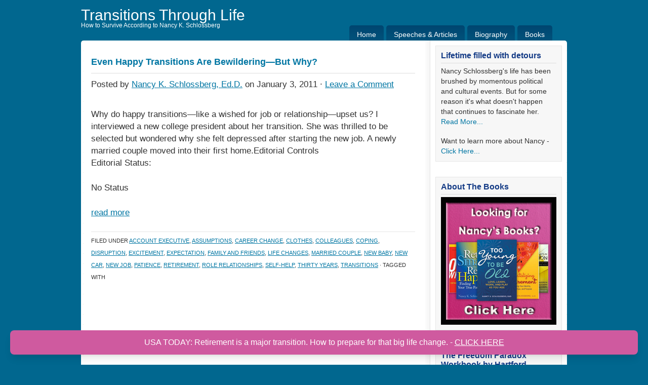

--- FILE ---
content_type: text/html; charset=UTF-8
request_url: https://www.transitionsthroughlife.com/category/married-couple/
body_size: 45220
content:
<!DOCTYPE html PUBLIC "-//W3C//DTD XHTML 1.0 Transitional//EN" "http://www.w3.org/TR/xhtml1/DTD/xhtml1-transitional.dtd">

<html xmlns="http://www.w3.org/1999/xhtml" dir="ltr" lang="en-US" xml:lang="en-US" prefix="og: https://ogp.me/ns#">

<head profile="http://gmpg.org/xfn/11">



<meta http-equiv="Content-Type" content="text/html; charset=UTF-8" />

<meta name="language" content="en" />




<meta name="description" content="Transitions Through Life - How to Survive According to Nancy K. Schlossberg" />
<link rel="Shortcut Icon" href="https://www.transitionsthroughlife.com/wp-content/themes/shades-of-blue/images/favicon.ico" type="image/x-icon" />



<link rel="stylesheet" href="https://www.transitionsthroughlife.com/wp-content/themes/shades-of-blue/style.css" type="text/css" media="screen" />

<link rel="alternate" type="application/rss+xml" title="Transitions Through Life RSS Feed" href="https://www.transitionsthroughlife.com/feed/" />

<link rel="alternate" type="application/atom+xml" title="Transitions Through Life Atom Feed" href="https://www.transitionsthroughlife.com/feed/atom/" />

<link rel="pingback" href="https://www.transitionsthroughlife.com/xmlrpc.php" />




	<style>img:is([sizes="auto" i], [sizes^="auto," i]) { contain-intrinsic-size: 3000px 1500px }</style>
	
		<!-- All in One SEO 4.8.6.1 - aioseo.com -->
		<title>married couple - Transitions Through Life</title>
	<meta name="robots" content="max-image-preview:large" />
	<link rel="canonical" href="https://www.transitionsthroughlife.com/category/married-couple/" />
	<meta name="generator" content="All in One SEO (AIOSEO) 4.8.6.1" />
		<script type="application/ld+json" class="aioseo-schema">
			{"@context":"https:\/\/schema.org","@graph":[{"@type":"BreadcrumbList","@id":"https:\/\/www.transitionsthroughlife.com\/category\/married-couple\/#breadcrumblist","itemListElement":[{"@type":"ListItem","@id":"https:\/\/www.transitionsthroughlife.com#listItem","position":1,"name":"Home","item":"https:\/\/www.transitionsthroughlife.com","nextItem":{"@type":"ListItem","@id":"https:\/\/www.transitionsthroughlife.com\/category\/married-couple\/#listItem","name":"married couple"}},{"@type":"ListItem","@id":"https:\/\/www.transitionsthroughlife.com\/category\/married-couple\/#listItem","position":2,"name":"married couple","previousItem":{"@type":"ListItem","@id":"https:\/\/www.transitionsthroughlife.com#listItem","name":"Home"}}]},{"@type":"CollectionPage","@id":"https:\/\/www.transitionsthroughlife.com\/category\/married-couple\/#collectionpage","url":"https:\/\/www.transitionsthroughlife.com\/category\/married-couple\/","name":"married couple - Transitions Through Life","inLanguage":"en-US","isPartOf":{"@id":"https:\/\/www.transitionsthroughlife.com\/#website"},"breadcrumb":{"@id":"https:\/\/www.transitionsthroughlife.com\/category\/married-couple\/#breadcrumblist"}},{"@type":"Organization","@id":"https:\/\/www.transitionsthroughlife.com\/#organization","name":"Transitions Through Life","description":"How to Survive According to Nancy K. Schlossberg","url":"https:\/\/www.transitionsthroughlife.com\/","sameAs":["https:\/\/www.facebook.com\/nkschlossberg","https:\/\/twitter.com\/nancyauthor?lang=en","https:\/\/www.youtube.com\/user\/NancyKSchlossberg","https:\/\/www.linkedin.com\/in\/nancykschlossberg\/"]},{"@type":"WebSite","@id":"https:\/\/www.transitionsthroughlife.com\/#website","url":"https:\/\/www.transitionsthroughlife.com\/","name":"Transitions Through Life","description":"How to Survive According to Nancy K. Schlossberg","inLanguage":"en-US","publisher":{"@id":"https:\/\/www.transitionsthroughlife.com\/#organization"}}]}
		</script>
		<!-- All in One SEO -->

<link rel="alternate" type="application/rss+xml" title="Transitions Through Life &raquo; married couple Category Feed" href="https://www.transitionsthroughlife.com/category/married-couple/feed/" />
<script type="text/javascript">
/* <![CDATA[ */
window._wpemojiSettings = {"baseUrl":"https:\/\/s.w.org\/images\/core\/emoji\/16.0.1\/72x72\/","ext":".png","svgUrl":"https:\/\/s.w.org\/images\/core\/emoji\/16.0.1\/svg\/","svgExt":".svg","source":{"concatemoji":"https:\/\/www.transitionsthroughlife.com\/wp-includes\/js\/wp-emoji-release.min.js?ver=6.8.3"}};
/*! This file is auto-generated */
!function(s,n){var o,i,e;function c(e){try{var t={supportTests:e,timestamp:(new Date).valueOf()};sessionStorage.setItem(o,JSON.stringify(t))}catch(e){}}function p(e,t,n){e.clearRect(0,0,e.canvas.width,e.canvas.height),e.fillText(t,0,0);var t=new Uint32Array(e.getImageData(0,0,e.canvas.width,e.canvas.height).data),a=(e.clearRect(0,0,e.canvas.width,e.canvas.height),e.fillText(n,0,0),new Uint32Array(e.getImageData(0,0,e.canvas.width,e.canvas.height).data));return t.every(function(e,t){return e===a[t]})}function u(e,t){e.clearRect(0,0,e.canvas.width,e.canvas.height),e.fillText(t,0,0);for(var n=e.getImageData(16,16,1,1),a=0;a<n.data.length;a++)if(0!==n.data[a])return!1;return!0}function f(e,t,n,a){switch(t){case"flag":return n(e,"\ud83c\udff3\ufe0f\u200d\u26a7\ufe0f","\ud83c\udff3\ufe0f\u200b\u26a7\ufe0f")?!1:!n(e,"\ud83c\udde8\ud83c\uddf6","\ud83c\udde8\u200b\ud83c\uddf6")&&!n(e,"\ud83c\udff4\udb40\udc67\udb40\udc62\udb40\udc65\udb40\udc6e\udb40\udc67\udb40\udc7f","\ud83c\udff4\u200b\udb40\udc67\u200b\udb40\udc62\u200b\udb40\udc65\u200b\udb40\udc6e\u200b\udb40\udc67\u200b\udb40\udc7f");case"emoji":return!a(e,"\ud83e\udedf")}return!1}function g(e,t,n,a){var r="undefined"!=typeof WorkerGlobalScope&&self instanceof WorkerGlobalScope?new OffscreenCanvas(300,150):s.createElement("canvas"),o=r.getContext("2d",{willReadFrequently:!0}),i=(o.textBaseline="top",o.font="600 32px Arial",{});return e.forEach(function(e){i[e]=t(o,e,n,a)}),i}function t(e){var t=s.createElement("script");t.src=e,t.defer=!0,s.head.appendChild(t)}"undefined"!=typeof Promise&&(o="wpEmojiSettingsSupports",i=["flag","emoji"],n.supports={everything:!0,everythingExceptFlag:!0},e=new Promise(function(e){s.addEventListener("DOMContentLoaded",e,{once:!0})}),new Promise(function(t){var n=function(){try{var e=JSON.parse(sessionStorage.getItem(o));if("object"==typeof e&&"number"==typeof e.timestamp&&(new Date).valueOf()<e.timestamp+604800&&"object"==typeof e.supportTests)return e.supportTests}catch(e){}return null}();if(!n){if("undefined"!=typeof Worker&&"undefined"!=typeof OffscreenCanvas&&"undefined"!=typeof URL&&URL.createObjectURL&&"undefined"!=typeof Blob)try{var e="postMessage("+g.toString()+"("+[JSON.stringify(i),f.toString(),p.toString(),u.toString()].join(",")+"));",a=new Blob([e],{type:"text/javascript"}),r=new Worker(URL.createObjectURL(a),{name:"wpTestEmojiSupports"});return void(r.onmessage=function(e){c(n=e.data),r.terminate(),t(n)})}catch(e){}c(n=g(i,f,p,u))}t(n)}).then(function(e){for(var t in e)n.supports[t]=e[t],n.supports.everything=n.supports.everything&&n.supports[t],"flag"!==t&&(n.supports.everythingExceptFlag=n.supports.everythingExceptFlag&&n.supports[t]);n.supports.everythingExceptFlag=n.supports.everythingExceptFlag&&!n.supports.flag,n.DOMReady=!1,n.readyCallback=function(){n.DOMReady=!0}}).then(function(){return e}).then(function(){var e;n.supports.everything||(n.readyCallback(),(e=n.source||{}).concatemoji?t(e.concatemoji):e.wpemoji&&e.twemoji&&(t(e.twemoji),t(e.wpemoji)))}))}((window,document),window._wpemojiSettings);
/* ]]> */
</script>
<style id='wp-emoji-styles-inline-css' type='text/css'>

	img.wp-smiley, img.emoji {
		display: inline !important;
		border: none !important;
		box-shadow: none !important;
		height: 1em !important;
		width: 1em !important;
		margin: 0 0.07em !important;
		vertical-align: -0.1em !important;
		background: none !important;
		padding: 0 !important;
	}
</style>
<link rel='stylesheet' id='wp-block-library-css' href='https://www.transitionsthroughlife.com/wp-includes/css/dist/block-library/style.min.css?ver=6.8.3' type='text/css' media='all' />
<style id='classic-theme-styles-inline-css' type='text/css'>
/*! This file is auto-generated */
.wp-block-button__link{color:#fff;background-color:#32373c;border-radius:9999px;box-shadow:none;text-decoration:none;padding:calc(.667em + 2px) calc(1.333em + 2px);font-size:1.125em}.wp-block-file__button{background:#32373c;color:#fff;text-decoration:none}
</style>
<style id='global-styles-inline-css' type='text/css'>
:root{--wp--preset--aspect-ratio--square: 1;--wp--preset--aspect-ratio--4-3: 4/3;--wp--preset--aspect-ratio--3-4: 3/4;--wp--preset--aspect-ratio--3-2: 3/2;--wp--preset--aspect-ratio--2-3: 2/3;--wp--preset--aspect-ratio--16-9: 16/9;--wp--preset--aspect-ratio--9-16: 9/16;--wp--preset--color--black: #000000;--wp--preset--color--cyan-bluish-gray: #abb8c3;--wp--preset--color--white: #ffffff;--wp--preset--color--pale-pink: #f78da7;--wp--preset--color--vivid-red: #cf2e2e;--wp--preset--color--luminous-vivid-orange: #ff6900;--wp--preset--color--luminous-vivid-amber: #fcb900;--wp--preset--color--light-green-cyan: #7bdcb5;--wp--preset--color--vivid-green-cyan: #00d084;--wp--preset--color--pale-cyan-blue: #8ed1fc;--wp--preset--color--vivid-cyan-blue: #0693e3;--wp--preset--color--vivid-purple: #9b51e0;--wp--preset--gradient--vivid-cyan-blue-to-vivid-purple: linear-gradient(135deg,rgba(6,147,227,1) 0%,rgb(155,81,224) 100%);--wp--preset--gradient--light-green-cyan-to-vivid-green-cyan: linear-gradient(135deg,rgb(122,220,180) 0%,rgb(0,208,130) 100%);--wp--preset--gradient--luminous-vivid-amber-to-luminous-vivid-orange: linear-gradient(135deg,rgba(252,185,0,1) 0%,rgba(255,105,0,1) 100%);--wp--preset--gradient--luminous-vivid-orange-to-vivid-red: linear-gradient(135deg,rgba(255,105,0,1) 0%,rgb(207,46,46) 100%);--wp--preset--gradient--very-light-gray-to-cyan-bluish-gray: linear-gradient(135deg,rgb(238,238,238) 0%,rgb(169,184,195) 100%);--wp--preset--gradient--cool-to-warm-spectrum: linear-gradient(135deg,rgb(74,234,220) 0%,rgb(151,120,209) 20%,rgb(207,42,186) 40%,rgb(238,44,130) 60%,rgb(251,105,98) 80%,rgb(254,248,76) 100%);--wp--preset--gradient--blush-light-purple: linear-gradient(135deg,rgb(255,206,236) 0%,rgb(152,150,240) 100%);--wp--preset--gradient--blush-bordeaux: linear-gradient(135deg,rgb(254,205,165) 0%,rgb(254,45,45) 50%,rgb(107,0,62) 100%);--wp--preset--gradient--luminous-dusk: linear-gradient(135deg,rgb(255,203,112) 0%,rgb(199,81,192) 50%,rgb(65,88,208) 100%);--wp--preset--gradient--pale-ocean: linear-gradient(135deg,rgb(255,245,203) 0%,rgb(182,227,212) 50%,rgb(51,167,181) 100%);--wp--preset--gradient--electric-grass: linear-gradient(135deg,rgb(202,248,128) 0%,rgb(113,206,126) 100%);--wp--preset--gradient--midnight: linear-gradient(135deg,rgb(2,3,129) 0%,rgb(40,116,252) 100%);--wp--preset--font-size--small: 13px;--wp--preset--font-size--medium: 20px;--wp--preset--font-size--large: 36px;--wp--preset--font-size--x-large: 42px;--wp--preset--spacing--20: 0.44rem;--wp--preset--spacing--30: 0.67rem;--wp--preset--spacing--40: 1rem;--wp--preset--spacing--50: 1.5rem;--wp--preset--spacing--60: 2.25rem;--wp--preset--spacing--70: 3.38rem;--wp--preset--spacing--80: 5.06rem;--wp--preset--shadow--natural: 6px 6px 9px rgba(0, 0, 0, 0.2);--wp--preset--shadow--deep: 12px 12px 50px rgba(0, 0, 0, 0.4);--wp--preset--shadow--sharp: 6px 6px 0px rgba(0, 0, 0, 0.2);--wp--preset--shadow--outlined: 6px 6px 0px -3px rgba(255, 255, 255, 1), 6px 6px rgba(0, 0, 0, 1);--wp--preset--shadow--crisp: 6px 6px 0px rgba(0, 0, 0, 1);}:where(.is-layout-flex){gap: 0.5em;}:where(.is-layout-grid){gap: 0.5em;}body .is-layout-flex{display: flex;}.is-layout-flex{flex-wrap: wrap;align-items: center;}.is-layout-flex > :is(*, div){margin: 0;}body .is-layout-grid{display: grid;}.is-layout-grid > :is(*, div){margin: 0;}:where(.wp-block-columns.is-layout-flex){gap: 2em;}:where(.wp-block-columns.is-layout-grid){gap: 2em;}:where(.wp-block-post-template.is-layout-flex){gap: 1.25em;}:where(.wp-block-post-template.is-layout-grid){gap: 1.25em;}.has-black-color{color: var(--wp--preset--color--black) !important;}.has-cyan-bluish-gray-color{color: var(--wp--preset--color--cyan-bluish-gray) !important;}.has-white-color{color: var(--wp--preset--color--white) !important;}.has-pale-pink-color{color: var(--wp--preset--color--pale-pink) !important;}.has-vivid-red-color{color: var(--wp--preset--color--vivid-red) !important;}.has-luminous-vivid-orange-color{color: var(--wp--preset--color--luminous-vivid-orange) !important;}.has-luminous-vivid-amber-color{color: var(--wp--preset--color--luminous-vivid-amber) !important;}.has-light-green-cyan-color{color: var(--wp--preset--color--light-green-cyan) !important;}.has-vivid-green-cyan-color{color: var(--wp--preset--color--vivid-green-cyan) !important;}.has-pale-cyan-blue-color{color: var(--wp--preset--color--pale-cyan-blue) !important;}.has-vivid-cyan-blue-color{color: var(--wp--preset--color--vivid-cyan-blue) !important;}.has-vivid-purple-color{color: var(--wp--preset--color--vivid-purple) !important;}.has-black-background-color{background-color: var(--wp--preset--color--black) !important;}.has-cyan-bluish-gray-background-color{background-color: var(--wp--preset--color--cyan-bluish-gray) !important;}.has-white-background-color{background-color: var(--wp--preset--color--white) !important;}.has-pale-pink-background-color{background-color: var(--wp--preset--color--pale-pink) !important;}.has-vivid-red-background-color{background-color: var(--wp--preset--color--vivid-red) !important;}.has-luminous-vivid-orange-background-color{background-color: var(--wp--preset--color--luminous-vivid-orange) !important;}.has-luminous-vivid-amber-background-color{background-color: var(--wp--preset--color--luminous-vivid-amber) !important;}.has-light-green-cyan-background-color{background-color: var(--wp--preset--color--light-green-cyan) !important;}.has-vivid-green-cyan-background-color{background-color: var(--wp--preset--color--vivid-green-cyan) !important;}.has-pale-cyan-blue-background-color{background-color: var(--wp--preset--color--pale-cyan-blue) !important;}.has-vivid-cyan-blue-background-color{background-color: var(--wp--preset--color--vivid-cyan-blue) !important;}.has-vivid-purple-background-color{background-color: var(--wp--preset--color--vivid-purple) !important;}.has-black-border-color{border-color: var(--wp--preset--color--black) !important;}.has-cyan-bluish-gray-border-color{border-color: var(--wp--preset--color--cyan-bluish-gray) !important;}.has-white-border-color{border-color: var(--wp--preset--color--white) !important;}.has-pale-pink-border-color{border-color: var(--wp--preset--color--pale-pink) !important;}.has-vivid-red-border-color{border-color: var(--wp--preset--color--vivid-red) !important;}.has-luminous-vivid-orange-border-color{border-color: var(--wp--preset--color--luminous-vivid-orange) !important;}.has-luminous-vivid-amber-border-color{border-color: var(--wp--preset--color--luminous-vivid-amber) !important;}.has-light-green-cyan-border-color{border-color: var(--wp--preset--color--light-green-cyan) !important;}.has-vivid-green-cyan-border-color{border-color: var(--wp--preset--color--vivid-green-cyan) !important;}.has-pale-cyan-blue-border-color{border-color: var(--wp--preset--color--pale-cyan-blue) !important;}.has-vivid-cyan-blue-border-color{border-color: var(--wp--preset--color--vivid-cyan-blue) !important;}.has-vivid-purple-border-color{border-color: var(--wp--preset--color--vivid-purple) !important;}.has-vivid-cyan-blue-to-vivid-purple-gradient-background{background: var(--wp--preset--gradient--vivid-cyan-blue-to-vivid-purple) !important;}.has-light-green-cyan-to-vivid-green-cyan-gradient-background{background: var(--wp--preset--gradient--light-green-cyan-to-vivid-green-cyan) !important;}.has-luminous-vivid-amber-to-luminous-vivid-orange-gradient-background{background: var(--wp--preset--gradient--luminous-vivid-amber-to-luminous-vivid-orange) !important;}.has-luminous-vivid-orange-to-vivid-red-gradient-background{background: var(--wp--preset--gradient--luminous-vivid-orange-to-vivid-red) !important;}.has-very-light-gray-to-cyan-bluish-gray-gradient-background{background: var(--wp--preset--gradient--very-light-gray-to-cyan-bluish-gray) !important;}.has-cool-to-warm-spectrum-gradient-background{background: var(--wp--preset--gradient--cool-to-warm-spectrum) !important;}.has-blush-light-purple-gradient-background{background: var(--wp--preset--gradient--blush-light-purple) !important;}.has-blush-bordeaux-gradient-background{background: var(--wp--preset--gradient--blush-bordeaux) !important;}.has-luminous-dusk-gradient-background{background: var(--wp--preset--gradient--luminous-dusk) !important;}.has-pale-ocean-gradient-background{background: var(--wp--preset--gradient--pale-ocean) !important;}.has-electric-grass-gradient-background{background: var(--wp--preset--gradient--electric-grass) !important;}.has-midnight-gradient-background{background: var(--wp--preset--gradient--midnight) !important;}.has-small-font-size{font-size: var(--wp--preset--font-size--small) !important;}.has-medium-font-size{font-size: var(--wp--preset--font-size--medium) !important;}.has-large-font-size{font-size: var(--wp--preset--font-size--large) !important;}.has-x-large-font-size{font-size: var(--wp--preset--font-size--x-large) !important;}
:where(.wp-block-post-template.is-layout-flex){gap: 1.25em;}:where(.wp-block-post-template.is-layout-grid){gap: 1.25em;}
:where(.wp-block-columns.is-layout-flex){gap: 2em;}:where(.wp-block-columns.is-layout-grid){gap: 2em;}
:root :where(.wp-block-pullquote){font-size: 1.5em;line-height: 1.6;}
</style>
<link rel='stylesheet' id='bulletinwp-frontend-styles-css' href='https://www.transitionsthroughlife.com/wp-content/plugins/bulletin-announcements/frontend/build/free.css?ver=3.13.2' type='text/css' media='all' />
<script type="text/javascript" src="https://www.transitionsthroughlife.com/wp-includes/js/jquery/jquery.min.js?ver=3.7.1" id="jquery-core-js"></script>
<script type="text/javascript" src="https://www.transitionsthroughlife.com/wp-includes/js/jquery/jquery-migrate.min.js?ver=3.4.1" id="jquery-migrate-js"></script>
<link rel="https://api.w.org/" href="https://www.transitionsthroughlife.com/wp-json/" /><link rel="alternate" title="JSON" type="application/json" href="https://www.transitionsthroughlife.com/wp-json/wp/v2/categories/242" /><link rel="EditURI" type="application/rsd+xml" title="RSD" href="https://www.transitionsthroughlife.com/xmlrpc.php?rsd" />
<meta name="generator" content="WordPress 6.8.3" />
<link rel="stylesheet" type="text/css" href="https://www.transitionsthroughlife.com/wp-content/plugins/wp-recaptcha/recaptcha.css" /><!-- Analytics by WP Statistics - https://wp-statistics.com -->
<meta name="generator" content="Powered by Slider Revolution 6.7.28 - responsive, Mobile-Friendly Slider Plugin for WordPress with comfortable drag and drop interface." />
<script>function setREVStartSize(e){
			//window.requestAnimationFrame(function() {
				window.RSIW = window.RSIW===undefined ? window.innerWidth : window.RSIW;
				window.RSIH = window.RSIH===undefined ? window.innerHeight : window.RSIH;
				try {
					var pw = document.getElementById(e.c).parentNode.offsetWidth,
						newh;
					pw = pw===0 || isNaN(pw) || (e.l=="fullwidth" || e.layout=="fullwidth") ? window.RSIW : pw;
					e.tabw = e.tabw===undefined ? 0 : parseInt(e.tabw);
					e.thumbw = e.thumbw===undefined ? 0 : parseInt(e.thumbw);
					e.tabh = e.tabh===undefined ? 0 : parseInt(e.tabh);
					e.thumbh = e.thumbh===undefined ? 0 : parseInt(e.thumbh);
					e.tabhide = e.tabhide===undefined ? 0 : parseInt(e.tabhide);
					e.thumbhide = e.thumbhide===undefined ? 0 : parseInt(e.thumbhide);
					e.mh = e.mh===undefined || e.mh=="" || e.mh==="auto" ? 0 : parseInt(e.mh,0);
					if(e.layout==="fullscreen" || e.l==="fullscreen")
						newh = Math.max(e.mh,window.RSIH);
					else{
						e.gw = Array.isArray(e.gw) ? e.gw : [e.gw];
						for (var i in e.rl) if (e.gw[i]===undefined || e.gw[i]===0) e.gw[i] = e.gw[i-1];
						e.gh = e.el===undefined || e.el==="" || (Array.isArray(e.el) && e.el.length==0)? e.gh : e.el;
						e.gh = Array.isArray(e.gh) ? e.gh : [e.gh];
						for (var i in e.rl) if (e.gh[i]===undefined || e.gh[i]===0) e.gh[i] = e.gh[i-1];
											
						var nl = new Array(e.rl.length),
							ix = 0,
							sl;
						e.tabw = e.tabhide>=pw ? 0 : e.tabw;
						e.thumbw = e.thumbhide>=pw ? 0 : e.thumbw;
						e.tabh = e.tabhide>=pw ? 0 : e.tabh;
						e.thumbh = e.thumbhide>=pw ? 0 : e.thumbh;
						for (var i in e.rl) nl[i] = e.rl[i]<window.RSIW ? 0 : e.rl[i];
						sl = nl[0];
						for (var i in nl) if (sl>nl[i] && nl[i]>0) { sl = nl[i]; ix=i;}
						var m = pw>(e.gw[ix]+e.tabw+e.thumbw) ? 1 : (pw-(e.tabw+e.thumbw)) / (e.gw[ix]);
						newh =  (e.gh[ix] * m) + (e.tabh + e.thumbh);
					}
					var el = document.getElementById(e.c);
					if (el!==null && el) el.style.height = newh+"px";
					el = document.getElementById(e.c+"_wrapper");
					if (el!==null && el) {
						el.style.height = newh+"px";
						el.style.display = "block";
					}
				} catch(e){
					console.log("Failure at Presize of Slider:" + e)
				}
			//});
		  };</script>
		<style type="text/css" id="wp-custom-css">
			/*
You can add your own CSS here.

Click the help icon above to learn more.
*/

#content {line-height:24px; font-size:17px}
#contentleft h3, #contentleft h1 {padding-bottom:10px; margin-top:10px}
#contentleft h1 {font-size:22px; font-family: "Arial Black", Gadget, sans-serif; color:#143b86;}
#contentleft h3 {font-size:17px}
.nocomments {display:none}
.postarea p {padding-bottom:25px}
#sidebar h4 {font-size:16px; padding-bottom:5px; color:#143b86; font-family: "Arial Black", Gadget, sans-serif;}
#sidebar .widget {margin-bottom:30px}		</style>
		


</head>



<body>



<div id="header">



    <div class="headerleft">

		
        	<h4><a href="https://www.transitionsthroughlife.com/">Transitions Through Life</a></h4>

            

       		<p>How to Survive According to Nancy K. Schlossberg</p>

    </div>

		

	<div class="headerright">

    

	<ul id="nav">

		   
<div class="menu-main-navigation-container"><ul id="menu-main-navigation" class="menu"><li id="menu-item-1731" class="menu-item menu-item-type-post_type menu-item-object-page menu-item-home menu-item-1731"><a href="https://www.transitionsthroughlife.com/">Home</a></li>
<li id="menu-item-1736" class="menu-item menu-item-type-post_type menu-item-object-page menu-item-has-children menu-item-1736"><a href="https://www.transitionsthroughlife.com/about/">Speeches &#038; Articles</a>
<ul class="sub-menu">
	<li id="menu-item-1730" class="menu-item menu-item-type-post_type menu-item-object-page menu-item-1730"><a href="https://www.transitionsthroughlife.com/about/videos/">Podcasts &#038; Speeches</a></li>
	<li id="menu-item-1738" class="menu-item menu-item-type-post_type menu-item-object-page menu-item-1738"><a href="https://www.transitionsthroughlife.com/about/articles-interviews/">Articles &#038; Interviews</a></li>
</ul>
</li>
<li id="menu-item-1735" class="menu-item menu-item-type-post_type menu-item-object-page menu-item-1735"><a href="https://www.transitionsthroughlife.com/bio/full-biography/">Biography</a></li>
<li id="menu-item-1733" class="menu-item menu-item-type-post_type menu-item-object-page menu-item-1733"><a href="https://www.transitionsthroughlife.com/books/">Books</a></li>
</ul></div>        <li class="page_item page-item-229"><a href="https://www.transitionsthroughlife.com/">Home</a></li>
<li class="page_item page-item-2 page_item_has_children"><a href="https://www.transitionsthroughlife.com/about/">Speeches &#038; Articles</a>
<ul class='children'>
	<li class="page_item page-item-1728"><a href="https://www.transitionsthroughlife.com/about/videos/">Podcasts &#038; Speeches</a></li>
	<li class="page_item page-item-55"><a href="https://www.transitionsthroughlife.com/about/speaking-engagements/">Speaking Engagements</a></li>
	<li class="page_item page-item-53"><a href="https://www.transitionsthroughlife.com/about/articles-interviews/">Articles &#038; Interviews</a></li>
</ul>
</li>
<li class="page_item page-item-7 page_item_has_children"><a href="https://www.transitionsthroughlife.com/bio/">Bio</a>
<ul class='children'>
	<li class="page_item page-item-71"><a href="https://www.transitionsthroughlife.com/bio/full-biography/">Biography</a></li>
</ul>
</li>
<li class="page_item page-item-49"><a href="https://www.transitionsthroughlife.com/books/">Books</a></li>
<li class="page_item page-item-66 current_page_parent"><a href="https://www.transitionsthroughlife.com/blog/">Blog</a></li>

	</ul>

    

	</div>



</div>



<div class="clear"></div>



<div id="wrap">
<div id="content">

	<div id="contentleft">
    
		<div class="postarea">
	
			            
			<div class="post-418 post type-post status-publish format-standard hentry category-account-executive category-assumptions category-career-change category-clothes category-colleagues category-coping category-disruption category-excitement category-expectation category-family-and-friends category-life-changes category-married-couple category-new-baby category-new-car category-new-job category-patience category-retirement-2 category-role-relationships category-self-help category-thirty-years category-transitions">
            
                <h1><a href="https://www.transitionsthroughlife.com/2011/01/03/even-happy-transitions-are-bewildering-but-why/" rel="bookmark">Even Happy Transitions Are Bewildering—But Why?</a></h1>
                
                <div class="postauthor">
                    <p>Posted by <a href="https://www.transitionsthroughlife.com/author/nancy-k-schlossberg-ed-d/" title="Posts by Nancy K. Schlossberg, Ed.D." rel="author">Nancy K. Schlossberg, Ed.D.</a> on January 3, 2011 &middot; <a href="https://www.transitionsthroughlife.com/2011/01/03/even-happy-transitions-are-bewildering-but-why/#comments">Leave a Comment</a>&nbsp;</p>
                </div>
                
                <p>Why do happy transitions—like a wished for job or relationship—upset us?  I interviewed a new college president about her transition.  She was thrilled to be selected but wondered why she felt depressed after starting the new job.  A newly married couple moved into their first home.Editorial Controls<br />
      Editorial Status:&nbsp;</p>
<p>                    No Status        </p>
<p><a onclick="javascript:pageTracker._trackPageview('/outgoing/www.psychologytoday.com/blog/transitions-through-life/201101/even-happy-transitions-are-bewildering-why');"  href="http://www.psychologytoday.com/blog/transitions-through-life/201101/even-happy-transitions-are-bewildering-why" >read more</a></p>
<div class="clear"></div>
                
                <div class="postmeta">
                    <p>Filed under <a href="https://www.transitionsthroughlife.com/category/account-executive/" rel="category tag">account executive</a>, <a href="https://www.transitionsthroughlife.com/category/assumptions/" rel="category tag">assumptions</a>, <a href="https://www.transitionsthroughlife.com/category/career-change/" rel="category tag">career change</a>, <a href="https://www.transitionsthroughlife.com/category/clothes/" rel="category tag">clothes</a>, <a href="https://www.transitionsthroughlife.com/category/colleagues/" rel="category tag">colleagues</a>, <a href="https://www.transitionsthroughlife.com/category/coping/" rel="category tag">coping</a>, <a href="https://www.transitionsthroughlife.com/category/disruption/" rel="category tag">disruption</a>, <a href="https://www.transitionsthroughlife.com/category/excitement/" rel="category tag">excitement</a>, <a href="https://www.transitionsthroughlife.com/category/expectation/" rel="category tag">expectation</a>, <a href="https://www.transitionsthroughlife.com/category/family-and-friends/" rel="category tag">family and friends</a>, <a href="https://www.transitionsthroughlife.com/category/life-changes/" rel="category tag">life changes</a>, <a href="https://www.transitionsthroughlife.com/category/married-couple/" rel="category tag">married couple</a>, <a href="https://www.transitionsthroughlife.com/category/new-baby/" rel="category tag">new baby</a>, <a href="https://www.transitionsthroughlife.com/category/new-car/" rel="category tag">new car</a>, <a href="https://www.transitionsthroughlife.com/category/new-job/" rel="category tag">new job</a>, <a href="https://www.transitionsthroughlife.com/category/patience/" rel="category tag">patience</a>, <a href="https://www.transitionsthroughlife.com/category/retirement-2/" rel="category tag">retirement</a>, <a href="https://www.transitionsthroughlife.com/category/role-relationships/" rel="category tag">role relationships</a>, <a href="https://www.transitionsthroughlife.com/category/self-help/" rel="category tag">Self-Help</a>, <a href="https://www.transitionsthroughlife.com/category/thirty-years/" rel="category tag">thirty years</a>, <a href="https://www.transitionsthroughlife.com/category/transitions/" rel="category tag">transitions</a> &middot; Tagged with </p>
                </div>
            		
            </div>
            
			            <p></p>
        
        </div>
	
	</div>
			
	<div id="sidebar">

	<ul id="sidebarwidgeted">
	<li id="text-7" class="widget widget_text"><h4>Lifetime filled with detours</h4>			<div class="textwidget"><span style="font-size:14px; line-height:20px">Nancy Schlossberg's life has been brushed by momentous political and cultural events. But for some reason it's what doesn't happen that continues to fascinate her.<br /><a href="https://www.transitionsthroughlife.com/wp-content/uploads/2014/07/www.heraldtribune.com_article_20140727_ARCHIVES_407271053_-1_www.heraldtribune2.pdf">Read More...</a></span>
<br /><br />
<span style="font-size:14px; line-height:20px">Want to learn more about Nancy - <a href="http://www.nancykschlossberg.com">Click Here...</a></span></div>
		</li>
<li id="text-8" class="widget widget_text"><h4>About The Books</h4>			<div class="textwidget"><a href="https://www.transitionsthroughlife.com/books/" target="_blank"><img src="https://www.transitionsthroughlife.com/wp-content/uploads/2017/03/button4.png" width="228" /></a>
<!--<p><strong>Endorsements for Retire Smart, Retire Happy:</strong>  Gail Sheehy, journalist and author – “Finally, a book to help people turn the inevitable traqnsition of retirement into another opportunity for growth and adventure.”  Helen Thomas, Columnist, Hearst Newspapers, former White House Correspondent for United Press International.</p>  <p style="padding-top:10px"><strong>Endorsements for Revitalizing Retirement:</strong>  Marc Freedman, Author, Encore: Finding Work that Matters in the Second Half of Life – “Nancy Schlossberg is one of America’s most thoughtful chroniclers of the changing nature of retirement and an invaluable guide to making the most of the period stretching beyond the middle years.</p>  <a title="" href="https://www.transitionsthroughlife.com/books/" target="_blank">Read More...</a>--></div>
		</li>
<li id="text-11" class="widget widget_text"><h4>The Freedom Paradox Workbook by Hartford</h4>			<div class="textwidget"><a href="https://www.transitionsthroughlife.com/wp-content/uploads/2024/08/Freedom-Paradox-Revitalizing-Retirement-Workbook.pdf"><img src="https://www.transitionsthroughlife.com/wp-content/uploads/2024/08/Freedom-Paradox-Revitalizing-Retirement-Workbook-sm.jpg" alt="" width="230" /></a><br /><br />
<a href="https://www.transitionsthroughlife.com/wp-content/uploads/2024/08/Freedom-Paradox-Revitalizing-Retirement-Workbook.pdf">Click Here...</a></div>
		</li>
<li id="text-12" class="widget widget_text"><h4>Recent Articles</h4>			<div class="textwidget"><a href="https://www.transitionsthroughlife.com/about/articles-interviews"><img src="https://www.transitionsthroughlife.com/wp-content/uploads/2021/12/aarp-article-image.jpg" alt="" width="230" /></a><br /><br />
<a href="https://www.transitionsthroughlife.com/about/articles-interviews/">Read More...</a></div>
		</li>
<li id="text-9" class="widget widget_text"><h4>Follow or Contact Me</h4>			<div class="textwidget"><p style="text-align:center"><a href="https://www.facebook.com/nkschlossberg" target="_blank"><img src="https://www.transitionsthroughlife.com/wp-content/uploads/2017/03/facebook_circle_color-256.png" alt="" width="48" height="48" style="margin-right: 5px; margin-top:15px" /></a><a href="https://www.linkedin.com/in/nancykschlossberg" target="_blank"><img src="https://www.transitionsthroughlife.com/wp-content/uploads/2017/03/linkedin_circle_color-512.png" alt="" width="48" height="48" style="margin-right:5px"/></a><a href="https://www.youtube.com/user/NancyKSchlossberg" target="_blank"><img src="https://www.transitionsthroughlife.com/wp-content/uploads/2017/03/YouTube-copy.png" alt="" width="48" height="48" style="margin-right:8px;"/></a><a href="https://twitter.com/nancyauthor?lang=en" target="_blank"><img src="https://www.transitionsthroughlife.com/wp-content/uploads/2017/09/tw-icon.png" alt="" width="48" height="48" style="" /></a><br /><br />
E-mail<br />
<a href="mailto:Nancyks4@gmail.com">Nancyks4@gmail.com</a></p></div>
		</li>
	</ul>
			
</div>
</div>

<div class="clear"></div>



</div>



<div id="footer">



    <div class="footer1">

        <ul id="footerwidgeted-1">

            <li id="linkcat-2" class="widget widget_links"><h4>Suggested Links</h4>
	<ul class='xoxo blogroll'>
<li><a href="http://www.apa.org/">American Psychological Association</a></li>
<li><a href="http://associationdatabase.com/aws/NCDA/pt/sp/Home_Page" title="National Career Development Association">National Career Development Association</a></li>
<li><a href="http://www.transitionguide.com" target="_blank">Transition Guide</a></li>
<li><a href="http://www.newsdesk.umd.edu/" title="University of Maryland">University of Maryland</a></li>

	</ul>
</li>

 

        </ul>	

    </div>	

    

    <div class="footer2">

        <ul id="footerwidgeted-2">

            <li id="pages-4" class="widget widget_pages"><h4>Menu</h4>
			<ul>
				<li class="page_item page-item-229"><a href="https://www.transitionsthroughlife.com/">Home</a></li>
<li class="page_item page-item-7 page_item_has_children"><a href="https://www.transitionsthroughlife.com/bio/">Bio</a>
<ul class='children'>
	<li class="page_item page-item-71"><a href="https://www.transitionsthroughlife.com/bio/full-biography/">Biography</a></li>
</ul>
</li>
<li class="page_item page-item-2 page_item_has_children"><a href="https://www.transitionsthroughlife.com/about/">Speeches &#038; Articles</a>
<ul class='children'>
	<li class="page_item page-item-1728"><a href="https://www.transitionsthroughlife.com/about/videos/">Podcasts &#038; Speeches</a></li>
	<li class="page_item page-item-55"><a href="https://www.transitionsthroughlife.com/about/speaking-engagements/">Speaking Engagements</a></li>
	<li class="page_item page-item-53"><a href="https://www.transitionsthroughlife.com/about/articles-interviews/">Articles &#038; Interviews</a></li>
</ul>
</li>
<li class="page_item page-item-49"><a href="https://www.transitionsthroughlife.com/books/">Books</a></li>
<li class="page_item page-item-66 current_page_parent"><a href="https://www.transitionsthroughlife.com/blog/">Blog</a></li>
			</ul>

			</li>
 

        </ul>	

    </div>	

    

    <div class="footer3">

        <ul id="footerwidgeted-3">

            <li id="archives-2" class="widget widget_archive"><h4>Archives</h4>		<label class="screen-reader-text" for="archives-dropdown-2">Archives</label>
		<select id="archives-dropdown-2" name="archive-dropdown">
			
			<option value="">Select Month</option>
				<option value='https://www.transitionsthroughlife.com/2023/09/'> September 2023 </option>
	<option value='https://www.transitionsthroughlife.com/2023/07/'> July 2023 </option>
	<option value='https://www.transitionsthroughlife.com/2023/04/'> April 2023 </option>
	<option value='https://www.transitionsthroughlife.com/2018/05/'> May 2018 </option>
	<option value='https://www.transitionsthroughlife.com/2018/04/'> April 2018 </option>
	<option value='https://www.transitionsthroughlife.com/2018/03/'> March 2018 </option>
	<option value='https://www.transitionsthroughlife.com/2015/12/'> December 2015 </option>
	<option value='https://www.transitionsthroughlife.com/2012/06/'> June 2012 </option>
	<option value='https://www.transitionsthroughlife.com/2012/05/'> May 2012 </option>
	<option value='https://www.transitionsthroughlife.com/2012/02/'> February 2012 </option>
	<option value='https://www.transitionsthroughlife.com/2011/11/'> November 2011 </option>
	<option value='https://www.transitionsthroughlife.com/2011/10/'> October 2011 </option>
	<option value='https://www.transitionsthroughlife.com/2011/09/'> September 2011 </option>
	<option value='https://www.transitionsthroughlife.com/2011/08/'> August 2011 </option>
	<option value='https://www.transitionsthroughlife.com/2011/07/'> July 2011 </option>
	<option value='https://www.transitionsthroughlife.com/2011/06/'> June 2011 </option>
	<option value='https://www.transitionsthroughlife.com/2011/05/'> May 2011 </option>
	<option value='https://www.transitionsthroughlife.com/2011/04/'> April 2011 </option>
	<option value='https://www.transitionsthroughlife.com/2011/03/'> March 2011 </option>
	<option value='https://www.transitionsthroughlife.com/2011/02/'> February 2011 </option>
	<option value='https://www.transitionsthroughlife.com/2011/01/'> January 2011 </option>
	<option value='https://www.transitionsthroughlife.com/2010/12/'> December 2010 </option>
	<option value='https://www.transitionsthroughlife.com/2010/11/'> November 2010 </option>
	<option value='https://www.transitionsthroughlife.com/2010/10/'> October 2010 </option>
	<option value='https://www.transitionsthroughlife.com/2010/06/'> June 2010 </option>
	<option value='https://www.transitionsthroughlife.com/2010/05/'> May 2010 </option>
	<option value='https://www.transitionsthroughlife.com/2010/04/'> April 2010 </option>
	<option value='https://www.transitionsthroughlife.com/2010/03/'> March 2010 </option>
	<option value='https://www.transitionsthroughlife.com/2010/01/'> January 2010 </option>
	<option value='https://www.transitionsthroughlife.com/2009/12/'> December 2009 </option>
	<option value='https://www.transitionsthroughlife.com/2009/11/'> November 2009 </option>
	<option value='https://www.transitionsthroughlife.com/2009/10/'> October 2009 </option>
	<option value='https://www.transitionsthroughlife.com/2009/09/'> September 2009 </option>

		</select>

			<script type="text/javascript">
/* <![CDATA[ */

(function() {
	var dropdown = document.getElementById( "archives-dropdown-2" );
	function onSelectChange() {
		if ( dropdown.options[ dropdown.selectedIndex ].value !== '' ) {
			document.location.href = this.options[ this.selectedIndex ].value;
		}
	}
	dropdown.onchange = onSelectChange;
})();

/* ]]> */
</script>
</li>
 

        </ul>	

    </div>	

    

    <div class="footer4">

        <ul id="footerwidgeted-4">

            <li id="text-2" class="widget widget_text"><h4>Workateering: A New Wrinkle for Civic Engagement of Seniors</h4>			<div class="textwidget">Learn more this unique transition from paid work to volunteering under the <a href="https://www.transitionsthroughlife.com/blog/" target="_blank">BLOG</a> section.</div>
		</li>
 

        </ul>	

    </div>

    

<div class="clear"></div>

    

</div>

                

<div id="copyright">



    <div class="copyright">

		<p>&copy; 2026 <a href="https://www.transitionsthroughlife.com/">Transitions Through Life</a> &middot; <a href="http://www.studiopress.com/themes/shades">Shades of Blue</a> theme by <a href="http://www.studiopress.com" >StudioPress</a> &middot; Developed by <a href="https://site-spring.com/">Sitespring</a>
 &middot; <a href="https://www.transitionsthroughlife.com/wp-login.php">Log in</a></p>

    </div>

    

</div>

                                    


		<script>
			window.RS_MODULES = window.RS_MODULES || {};
			window.RS_MODULES.modules = window.RS_MODULES.modules || {};
			window.RS_MODULES.waiting = window.RS_MODULES.waiting || [];
			window.RS_MODULES.defered = true;
			window.RS_MODULES.moduleWaiting = window.RS_MODULES.moduleWaiting || {};
			window.RS_MODULES.type = 'compiled';
		</script>
		<script type="speculationrules">
{"prefetch":[{"source":"document","where":{"and":[{"href_matches":"\/*"},{"not":{"href_matches":["\/wp-*.php","\/wp-admin\/*","\/wp-content\/uploads\/*","\/wp-content\/*","\/wp-content\/plugins\/*","\/wp-content\/themes\/shades-of-blue\/*","\/*\\?(.+)"]}},{"not":{"selector_matches":"a[rel~=\"nofollow\"]"}},{"not":{"selector_matches":".no-prefetch, .no-prefetch a"}}]},"eagerness":"conservative"}]}
</script>

<!-- tracker added by Ultimate Google Analytics plugin v1.6.0: http://www.oratransplant.nl/uga -->
<script type="text/javascript">
var gaJsHost = (("https:" == document.location.protocol) ? "https://ssl." : "http://www.");
document.write(unescape("%3Cscript src='" + gaJsHost + "google-analytics.com/ga.js' type='text/javascript'%3E%3C/script%3E"));
</script>
<script type="text/javascript">
var pageTracker = _gat._getTracker("UA-11022729-1");
pageTracker._initData();
pageTracker._trackPageview();
</script>
                <script type="text/javascript">
                var sub = document.getElementById('submit');
                document.getElementById('recaptcha-submit-btn-area').appendChild (sub);
                document.getElementById('submit').tabIndex = 6;
                if ( typeof _recaptcha_wordpress_savedcomment != 'undefined') {
                        document.getElementById('comment').value = _recaptcha_wordpress_savedcomment;
                }
                document.getElementById('recaptcha_table').style.direction = 'ltr';
                </script><!-- this cool-looking banner is made using bulletin. https://www.rocksolidplugins.com/plugins/bulletin/ -->        
                  
    <div id="bulletinwp-bulletin-item-1" class="bulletinwp-bulletins bulletinwp-placement-float-bottom  " data-header-banner-style="" data-header-banner-scroll="" data-site-has-fixed-header="false" data-fixed-header-selector=""> <div class="bulletinwp-bulletin-item " style="background-color:#cf5a9f;color:#fff;padding:12px;max-width:none" data-id="1"> <div class="bulletinwp-main-container" style="max-width: none"> <div class="bulletinwp-top-container" style="margin-bottom: 0"> <div class="bulletinwp-center-container"> <div class="bulletinwp-bulletin-content-wrapper" style="text-align: center"> <div class="bulletinwp-bulletin-content bulletinwp-bulletin-content-main">       USA TODAY: Retirement is a major transition. How to prepare for that big life change. - <a target="blank" href="https://www.usatoday.com/story/money/2025/09/20/retirement-resources-tips/86203178007/">CLICK HERE</a><br /> </div> <div class="bulletinwp-bulletin-mobile-content bulletinwp-bulletin-mobile-content-main">       USA TODAY: Retirement is a major transition. How to prepare for that big life change. - <a target="blank" href="https://www.usatoday.com/story/money/2025/09/20/retirement-resources-tips/86203178007/">CLICK HERE</a><br /> </div> </div> </div> </div> </div> </div> <style>       #bulletinwp-bulletin-item-1{font-size:16px!important}#bulletinwp-bulletin-item-1 p{font-size:16px!important}@media (max-width:767px){#bulletinwp-bulletin-item-1{font-size:16px!important}#bulletinwp-bulletin-item-1 p{font-size:16px!important}}      </style> </div>                   <link rel='stylesheet' id='rs-plugin-settings-css' href='//www.transitionsthroughlife.com/wp-content/plugins/revslider/sr6/assets/css/rs6.css?ver=6.7.28' type='text/css' media='all' />
<style id='rs-plugin-settings-inline-css' type='text/css'>
#rs-demo-id {}
</style>
<script type="text/javascript" src="//www.transitionsthroughlife.com/wp-content/plugins/revslider/sr6/assets/js/rbtools.min.js?ver=6.7.28" defer async id="tp-tools-js"></script>
<script type="text/javascript" src="//www.transitionsthroughlife.com/wp-content/plugins/revslider/sr6/assets/js/rs6.min.js?ver=6.7.28" defer async id="revmin-js"></script>
<script type="text/javascript" src="https://www.transitionsthroughlife.com/wp-includes/js/underscore.min.js?ver=1.13.7" id="underscore-js"></script>
<script type="text/javascript" id="bulletinwp-frontend-scripts-js-extra">
/* <![CDATA[ */
var BULLETINWP = {"pluginSlug":"bulletinwp"};
/* ]]> */
</script>
<script type="text/javascript" src="https://www.transitionsthroughlife.com/wp-content/plugins/bulletin-announcements/frontend/build/free.js?ver=3.13.2" id="bulletinwp-frontend-scripts-js"></script>



    

	<script src="https://www.transitionsthroughlife.com/wp-content/themes/shades-of-blue/js/dropdown.js" type="text/javascript"></script>


<script type="text/javascript">

  var _gaq = _gaq || [];
  _gaq.push(['_setAccount', 'UA-45667163-1']);
  _gaq.push(['_trackPageview']);

  (function() {
    var ga = document.createElement('script'); ga.type = 'text/javascript'; ga.async = true;
    ga.src = ('https:' == document.location.protocol ? 'https://ssl' : 'http://www') + '.google-analytics.com/ga.js';
    var s = document.getElementsByTagName('script')[0]; s.parentNode.insertBefore(ga, s);
  })();

</script>

</body>

</html>

--- FILE ---
content_type: text/css
request_url: https://www.transitionsthroughlife.com/wp-content/themes/shades-of-blue/style.css
body_size: 20444
content:
/* 
	Theme Name: Shades of Blue
	Theme URL: http://www.studiopress.com/themes/shades
	Description: Shades of Blue is a 2-column theme created for WordPress. The sidebar and the footer are fully widgeted, and the navigation is coded for drop-down menus. Shades of Blue has been developed to accomodate threaded comments and sticky posts. This elegant and clean theme was developed by <a href="http://www.studiopress.com">StudioPress</a>.
	Author: StudioPress
	Author URI: http://www.studiopress.com
	Version: 1.1
	Tags: two-columns, right-sidebar, fixed-width, blue, white, threaded-comments, sticky-post
	
	The CSS, XHTML and design is released under GPL:
	http://www.opensource.org/licenses/gpl-license.php
	
	Changelog:
		v1.0 - 3/25/09 - Released theme
		v1.1 - 8/1/09 - Optimized theme for SEO, localized theme for translation into any language
*/

body {
	background: #01678F;
	color: #333333;
	font-size: 14px;
line-height:20px;
	font-family: Arial, Tahoma, Verdana;
	margin: 0px auto 20px;
	padding: 0px;
	}
	
#wrap {
	background: #FFFFFF url(images/wrap.png);
	width: 960px;
	margin: 0px auto 0px;
	padding: 0px;
	-moz-border-radius-topleft: 5px;
	-moz-border-radius-topright: 5px;
	-khtml-border-radius: 5px;
	-webkit-border-top-left-radius: 5px;
	-webkit-border-top-right-radius: 5px;
	-webkit-border-bottom-left-radius: 0px;
	-webkit-border-bottom-right-radius: 0px;
	}
	
/************************************************
*	Hyperlinks									*
************************************************/
	
a img {
	border: none;
	}
	
a:focus, a:hover, a:active {
	outline: none 
	}
	
/************************************************
*	Header  									*
************************************************/

#header {
	width: 960px;
	height: 80px;
	margin: 0px auto 0px;
	padding: 0px;
	overflow: hidden;
	}

#header h1, #header h4 {
	color: #333333;
	font-size: 30px;
	font-family: Arial, Times New Roman, Trebuchet MS;
	font-weight: normal;
	margin: 20px 0px 0px 0px;
	padding: 0px;
	text-decoration: none;
	}
	
#header h1 a, #header h1 a:visited, #header h4 a, #header h4 a:visited {
	color: #FFFFFF;
	margin: 0px;
	padding: 0px;
	text-decoration: none;
	}
	
#header h1 a:hover, #header h4 a:hover {
	color: #FFFFFF;
	text-decoration: none;
	}

.headerleft {
	width: 450px;
	float: left;
	margin: 0px;
	padding: 0px;
	overflow: hidden;
	}

.headerleft p {
	color: #FFFFFF;
	font-size: 12px;
	margin: 0px;
	padding: 0px;
	}
	
.headerright {
	width: 500px;
	float: right;
	margin: 0px;
	padding: 50px 0px 0px 0px;
	}

/************************************************
*	Navigation      							*
************************************************/

#nav {
	float: right;
	margin: 0px;
	padding: 0px 5px 0px 0px;
	}
	
#nav ul {
	list-style: none;
	margin: 0px;
	padding: 0px;
	}
	
#nav li {
	float: left;
	list-style: none;
	margin: 0px;
	padding: 0px;
	}
	
#nav li a {
	background: #FFFFFF url(images/navbar.png);
	color: #FFFFFF;
	display: block;
	font-family: Verdana, Arial, Tahoma;
	font-size: 14px;
line-height:20px;
	font-weight: normal;
    margin: 0px 5px 0px 0px;
	padding: 8px 15px 8px 15px;
	text-decoration: none;
	-moz-border-radius-topleft: 5px;
	-moz-border-radius-topright: 5px;
	-khtml-border-radius: 5px;
	-webkit-border-top-left-radius: 5px;
	-webkit-border-top-right-radius: 5px;
	-webkit-border-bottom-left-radius: 0px;
	-webkit-border-bottom-right-radius: 0px;
	}

#nav li a:hover {
	background: #FFFFFF url(images/navhover.png);
	color: #003663;
	-moz-border-radius-topleft: 5px;
	-moz-border-radius-topright: 5px;
	-khtml-border-radius: 5px;
	-webkit-border-top-left-radius: 5px;
	-webkit-border-top-right-radius: 5px;
	-webkit-border-bottom-left-radius: 0px;
	-webkit-border-bottom-right-radius: 0px;
	}
	
#nav li li a, #nav li li a:link {
	background: #FFFFFF;
	width: 120px;
	color: #003663;
	float: none;
		font-size: 14px;
line-height:20px;
	margin: -8px 0px 0px -1px;
	padding: 9px 10px 9px 10px;
	border-bottom: 1px solid #00527B;
	border-left: 1px solid #00527B;
	border-right: 1px solid #00527B;
	-moz-border-radius-topleft: 0px;
	-moz-border-radius-topright: 0px;
	-khtml-border-radius: 0px;
	-webkit-border-top-left-radius: 0px;
	-webkit-border-top-right-radius: 0px;
	-webkit-border-bottom-left-radius: 0px;
	-webkit-border-bottom-right-radius: 0px;
	}
	
#nav li li a:hover, #nav li li a:active {
	background: #00527B;
	color: #FFFFFF;
	padding: 9px 10px 9px 10px;
	-moz-border-radius-topleft: 0px;
	-moz-border-radius-topright: 0px;
	-khtml-border-radius: 0px;
	-webkit-border-top-left-radius: 0px;
	-webkit-border-top-right-radius: 0px;
	-webkit-border-bottom-left-radius: 0px;
	-webkit-border-bottom-right-radius: 0px;
	}

#nav li ul {
	z-index: 9999;
	position: absolute;
	left: -999em;
	height: auto;
	width: 150px;
	margin: 0px;
	padding: 0px;
	}

#nav li li { 
	}

#nav li ul a { 
	width: 120px;
	}

#nav li ul a:hover, #nav li ul a:active { 
	}

#nav li ul ul {
	margin: -24px 0 0 141px;
	}

#nav li:hover ul ul, #nav li:hover ul ul ul, #nav li.sfhover ul ul, #nav li.sfhover ul ul ul {
	left: -999em;
	}

#nav li:hover ul, #nav li li:hover ul, #nav li li li:hover ul, #nav li.sfhover ul, #nav li li.sfhover ul, #nav li li li.sfhover ul {
	left: auto;
	}

#nav li:hover, #nav li.sfhover { 
	position: static;
	}
	
#nav .current_page_item a {
	background: #FFFFFF url(images/navhover.png);
	color: #003663;
	-moz-border-radius-topleft: 5px;
	-moz-border-radius-topright: 5px;
	-khtml-border-radius: 5px;
	-webkit-border-top-left-radius: 5px;
	-webkit-border-top-right-radius: 5px;
	-webkit-border-bottom-left-radius: 0px;
	-webkit-border-bottom-right-radius: 0px;
	}

/************************************************
*	Content 					     		    * 
************************************************/

#content {
	width: 940px;
	margin: 0px auto 0px;
	padding: 0px;
	line-height: 18px;
	}
	
#contentleft {
	float: left;
	width: 640px;
	margin: 0px;
	padding: 20px 0px 20px 10px;
	}

#contentleft h1 {
	color: #0076A3;
	font-size: 18px;
	font-family: Arial, Tahoma, Verdana;
	font-weight: bold;
	margin: 0px 0px 10px 0px;
	padding: 0px 0px 5px 0px;
	border-bottom: 1px solid #DDDDDD;
	}
	
#contentleft h1 a {
	color: #0076A3;
	font-size: 18px;
	font-family: Arial, Tahoma, Verdana;
	font-weight: bold;
	margin: 0px;
	padding: 0px;
	text-decoration: none;
	}

#contentleft h1 a:hover {
	color: #003663;
	font-size: 18px;
	font-family: Arial, Tahoma, Verdana;
	font-weight: bold;
	margin: 0px;
	padding: 0px;
	text-decoration: none;
	}
	
#contentleft h2 {
	color: #0076A3;
	font-size: 16px;
	font-family: Arial, Tahoma, Verdana;
	font-weight: bold;
	margin: 0px 0px 10px 0px;
	padding: 0px 0px 5px 0px;
	border-bottom: 1px solid #DDDDDD;
	}
	
#contentleft h3 {
	color: #0076A3;
	font-size: 14px;
	font-family: Arial, Tahoma, Verdana;
	font-weight: bold;
	margin: 0px 0px 10px 0px;
	padding: 0px 0px 5px 0px;
	border-bottom: 1px solid #DDDDDD;
	}
	
#contentleft h4 {
	color: #0076A3;
	font-size: 12px;
	font-family: Arial, Tahoma, Verdana;
	font-weight: bold;
	margin: 0px 0px 10px 0px;
	padding: 0px 0px 5px 0px;
	border-bottom: 1px solid #DDDDDD;
	}
	
#contentleft h5 {
	color: #0076A3;
	font-size: 10px;
	font-family: Arial, Tahoma, Verdana;
	font-weight: bold;
	margin: 0px 0px 10px 0px;
	padding: 0px 0px 5px 0px;
	border-bottom: 1px solid #DDDDDD;
	}
	
#contentleft h6 {
	color: #0076A3;
	font-size: 8px;
	font-family: Arial, Tahoma, Verdana;
	font-weight: bold;
	margin: 0px 0px 10px 0px;
	padding: 0px 0px 5px 0px;
	border-bottom: 1px solid #DDDDDD;
	}	
	
#contentleft img.wp-smiley {
	float: none;
	border: none;
	padding: 0px;
	margin: 0px;
	}

#contentleft img.wp-wink {
	float: none;
	border: none;
	padding: 0px;
	margin: 0px;
	}
	
.sticky {
	background: #F7F7F7;
	margin: 0px;
	padding: 10px;
	border: 1px solid #E6E6E6;
	}
	
.post {
	margin: 0px 0px 40px 0px;
	}
	
.postarea {
	margin: 0px;
	padding: 0px;
	}

.postarea p {
	padding: 0px 0px 10px 0px;
	margin: 0px;
	}
	
.postarea a, .postarea a:visited, .postcomments a, .postcomments a:visited {
	color: #0076A3;
	text-decoration: underline;
	}
	
.postarea a:hover, .postcomments a:hover {
	color: #0076A3;
	text-decoration: none;
	}
	
.postarea ol {
	margin: 0px 0px 0px 20px;
	padding: 0px 0px 10px 0px;
	}
	
.postarea ol li {
	margin: 0px 0px 0px 0px;
	padding: 0px 0px 5px 0px;
	}
	
.postarea ul {
	list-style-type: none;
	margin: 0px 0px 0px 5px;
	padding: 0px 0px 10px 0px;
	}
	
.postarea ul ul {
	list-style-type: none;
	margin: 0px;
	padding: 0px 0px 0px 0px;
	}
	
.postarea ul li {
	background: url(images/arrow-content.gif) no-repeat top left;
	margin: 0px 0px 5px 0px;
	padding: 0px 0px 0px 15px;
	}
	
.postarea ul ul li {
	background: url(images/arrow-content.gif) no-repeat top left;
	margin: 0px 0px 5px 0px;
	padding: 0px 0px 0px 15px;
	}

blockquote {
	background: #F7F7F7;
	margin: 0px 25px 15px 25px;
	padding: 0px 25px 0px 10px;
	border: 1px solid #E6E6E6;
	}
	
#content blockquote p {
	margin: 0px;
	padding: 10px 0px 10px 0px;
	}
	
.postauthor {
	margin: 0px 0px 10px 0px;
	padding: 0px;
	}
	
.postmeta {
	font-size: 11px;
	text-transform: uppercase;
	margin: 0px;
	padding: 5px 0px 0px 0px;
	border-top: 1px solid #E6E6E6;
	}
	
.postmeta p {
	margin: 0px;
	padding: 0px;
	}
	
.authorbox {
	background: #F7F7F7;
	margin: 20px 0px 0px 0px;
	padding: 10px;
	border: 1px solid #E6E6E6;
	}
	
.authorbox p {
	margin: 0px;
	padding: 0px;
	}
	
.authorbox img {
	background: #FFFFFF;
	float: left;
	margin: 0px 10px 0px 0px;
	padding: 3px;
	border: 1px solid #CCCCCC;
	}
	
code {
	background: #F7F7F7;
	margin: 0px 25px 15px 25px;
	padding: 10px;
	display: block;
	font-family: Verdana, Tahoma, Verdana;
	border: 1px solid #E6E6E6;
	}
	
.archive {
	float: left;
	width: 320px;
	margin: 0px;
	padding: 0px 25px 20px 0px;
	}
	
.clear {
	clear: both;
	}

/************************************************
*	Images  					     		    * 
************************************************/

img.centered  {
	display: block;
	margin-left: auto;
	margin-right: auto;
	margin-bottom: 10px;
	padding: 0px;
	}
	
img.alignnone {
	padding: 0px;
	margin: 0px 0px 10px 0px;
	display: inline;
	}

img.alignright {
	padding: 0px;
	margin: 0px 0px 10px 10px;
	display: inline;
	}

img.alignleft {
	padding: 0px;
	margin: 0px 10px 10px 0px;
	display: inline;
	}
	
.aligncenter {
	display: block;
	margin-left: auto;
	margin-right: auto;
	margin-bottom: 10px;
	}

.alignright {
	float: right;
	margin: 0px 0px 10px 10px;
	}

.alignleft {
	float: left;
	margin: 0px 10px 10px 0px;
	}
	
.wp-caption {
	border: 1px solid #E6E6E6;
	text-align: center;
	background-color: #F7F7F7;
	padding: 4px 0px 5px 0px;
	-moz-border-radius: 3px;
	-khtml-border-radius: 3px;
	-webkit-border-radius: 3px;
	border-radius: 3px;
	}

.wp-caption img {
	margin: 0px 0px 5px 0px;
	padding: 0px;
	border: 0px;
	}

.wp-caption p.wp-caption-text {
	margin: 0px;
	padding: 0px 0px 0px 0px;
	font-size: 11px;
	font-weight: normal;
	line-height: 12px;
	}
	
/************************************************
*	Sidebar 	        			     	    * 
************************************************/
	
#sidebar {
	float: right;
	width: 250px;
	margin: 0px;
	padding: 10px 0px 0px 0px;
	line-height: 18px;
	}
	
#sidebar a, #sidebar a:visited  {
	color: #0076A3;
	text-decoration: none;
	}
	
#sidebar a:hover {
	color: #0076A3;
	text-decoration: underline;
	}
	
#sidebar h4 {
	color: #0076A3;
	font-size: 14px;
	font-family: Arial, Tahoma, Verdana;
	font-weight: bold;
	margin: 0px 0px 5px 0px;
	padding: 0px;
	border-bottom: 1px solid #DDDDDD;
	}

#sidebar p {
	margin: 0px;
	padding: 0px;
	}
	
#sidebar .widget  {
	background: #F7F7F7;
	margin: 0px 0px 10px 0px;
	padding: 10px;
	border: 1px solid #E6E6E6;
	}
	
#sidebar ul {
	list-style-type: none;
	margin: 0px;
	padding: 0px;
	}
	
#sidebar ul li {
	list-style-type: none;
	margin: 0px 0px 5px 0px;
	padding: 0px;
	}
	
#sidebar ul ul li a, #sidebar ul ul li a:visited {
	color: #333333;
	text-decoration: none;
	}
	
#sidebar ul ul li a:hover {
	color: #0076A3;
	text-decoration: underline;
	}

#sidebar ul ul {
	list-style-type: none;
	margin: 0px 0px 0px 5px;
	padding: 0px;
	}
	
#sidebar ul ul ul {
	list-style-type: none;
	margin: 0px 0px 0px 0px;
	padding: 0px;
	}
	
#sidebar ul li li {
	background: url(images/arrow.gif) no-repeat top left;
	padding: 0px 0px 0px 15px;
	margin: 0px 0px 0px 0px;
	}
	
#sidebar ul li ul li {
	background: url(images/arrow.gif) no-repeat top left;
	padding: 0px 0px 0px 15px;
	margin: 0px 0px 0px 0px;
	}

#sidebar .textwidget {
	margin: 0px;
	padding: 0px;
	}

#cat {
	background: #FFFFFF;
	font-family: Arial, Tahoma, Verdana;
	font-size: 12px;
	width: 230px;
	color: #333333;
	margin: 5px 0px 0px 0px;
	padding: 1px;
	display: inline;
	border: 1px solid #DDDDDD;
	}

.widget_tag_cloud {
	margin: 0px;
	padding: 0px 0px 0px 10px;
	}
	
/************************************************
*	Footer  									*
************************************************/

#footer {
	background: #003663;
	width: 960px;
	color: #CCCCCC;
	margin: 0px auto 0px;
	padding: 0px 0px 10px 0px;
	}
	
#footer p {
	color: #CCCCCC;
    font-weight: normal;
	margin: 0px;	
	padding: 0px 0px 5px 0px;
	}

#footer a {
	color: #CCCCCC;
	text-decoration: none;
	}

#footer a:hover {
	color: #65ADC3;
	text-decoration: underline;
	}

#footer ul {
	list-style-type: none;
	margin: 0px;
	padding: 0px;
	}
	
#footer ul li {
	background: none;
	list-style-type: none;
	margin: 0px;
	padding: 0px;
	}
	
#footer ul ul {
	list-style-type: none;
	margin: 0px;
	padding: 0px;
	}
	
#footer ul li ul li {
	background: url(images/footerlist.gif) no-repeat top left;
	margin: 0px 0px 5px 0px;
	padding: 0px 0px 0px 10px;
	}
	
#footer h4 {
	color: #65ADC3;
	font-family: Verdana, Tahoma, Verdana;
	font-size: 11px;
	font-weight: normal;
	text-transform: uppercase;
	letter-spacing: 2px;
	margin: 0px 0px 10px 0px;
	padding: 0px 0px 0px 0px;
	}

#footer .widget {
	margin: 0px;
	padding: 0px;
	}
	
#footer .textwidget {
	margin: 0px;
	padding: 0px 0px 5px 0px;
	}
	
.footer1 {
	width: 215px;
	float: left;
	margin: 0px;
	padding: 15px 20px 0px 20px;
	}
	
.footer2 {
	width: 215px;
	float: left;
	margin: 0px;
	padding: 15px 20px 0px 0px;
	}
	
.footer3 {
	width: 215px;
	float: left;
	margin: 0px;
	padding: 15px 20px 0px 0px;
	}
	
.footer4 {
	width: 215px;
	float: right;
	margin: 0px;
	padding: 15px 20px 0px 0px;
	}
	
/************************************************
*	Copyright  									*
************************************************/
	
#copyright {
	width: 960px;
	background: #003663;
	margin: 0px auto 0px;
	padding: 0px 0px 15px 0px;
	font-family: Verdana, Tahoma, Verdana;
	font-size: 11px;
	text-transform: uppercase;
	text-align: center;
	letter-spacing: 2px;
	-moz-border-radius-bottomleft: 5px;
	-moz-border-radius-bottomright: 5px;
	-khtml-border-radius: 5px;
	-webkit-border-top-left-radius: 0px;
	-webkit-border-top-right-radius: 0px;
	-webkit-border-bottom-left-radius: 5px;
	-webkit-border-bottom-right-radius: 5px;
	}
	
.copyright {
	width: 920px;
	margin: 0px auto 0px;
	padding: 15px 0px 0px 0px;
	border-top: 1px solid #65ADC3;
	}
	
#copyright p {
	color: #65ADC3;
	margin: 0px;	
	padding: 0px;
	}
	
#copyright a {
	color: #65ADC3;
	text-decoration: none;
	}

#copyright a:hover {
	color: #65ADC3;
	text-decoration: underline;
	}
	
/************************************************
*	Search Form									*
************************************************/

.postform {
	background: #F5F5F5;
	width: 240px;
	color: #333333;
	font-size: 12px;
	font-family: Arial, Tahoma, Verdana;
	margin: 5px 0px 0px 0px;
	padding: 1px;
	display: inline;
	border: 1px solid #DDDDDD;
	}

#searchform {
	color: #0076A3;
	font-size: 14px;
	font-family: Arial, Tahoma, Verdana;
	font-weight: bold;
	margin: 0px;
	padding: 0px;
	}
	
#searchformheader {
	margin: 0px;
	}
	
#s {
	background: #FFFFFF;
	width: 165px;
	color: #333333;
	font-size: 12px;
	font-family: Arial, Tahoma, Verdana;
	margin: 5px 3px 0px 0px;
	padding: 2px 0px 2px 3px;
	display: inline;
	border: 1px solid #E6E6E6;
	}
	
#searchsubmit {
	background: #003663;
	color: #FFFFFF;
	-moz-border-radius: 3px;
	-khtml-border-radius: 3px;
	-webkit-border-radius: 3px;
	font-family: Arial, Tahoma, Verdana;
	font-size: 11px;
	font-weight: bold;
	text-decoration: none;
	margin: 0px;
	padding: 2px 2px 1px 2px;
	border: 1px solid #003663;
	}
	
/************************************************
*	Comments Form								*
************************************************/
	
#author, #email, #url {
	background: #F7F7F7 !important;
	color: #333333;
	font-size: 12px;
	font-family: Arial, Tahoma, Verdana;
	margin: 0px;
	padding: 4px;
	border: 1px solid #E6E6E6;
	}
	
#comment {
	background: #F7F7F7 !important;
	color: #333333;
	font-size: 12px;
	font-family: Arial, Tahoma, Verdana;
	margin: 5px 0px 5px 0px;
	padding: 4px;
	border: 1px solid #E6E6E6;
	}
	
#submit {
	background: #003663;
	color: #FFFFFF;
	-moz-border-radius: 3px;
	-khtml-border-radius: 3px;
	-webkit-border-radius: 3px;
	font-family: Arial, Tahoma, Verdana;
	font-size: 11px;
	font-weight: bold;
	text-decoration: none;
	margin: 0px;
	padding: 2px 0px 2px 0px;
	border: 1px solid #003663;
	}
	
/************************************************
*	Comments									*
************************************************/
	
.commentlist li ul li {
	font-size: 12px;
	}

.commentlist li {
	font-weight: bold;
	}

.commentlist li .avatar { 
	background: #FFFFFF;
	float: right;
	border: 1px solid #EEEEEE;
	margin: 0px 5px 0px 10px;
	padding: 2px;
	}

.commentlist cite, .commentlist cite a {
	font-weight: bold;
	font-style: normal;
	font-size: 12px;
	}

.commentlist p {
	font-weight: normal;
	text-transform: none;
	}

.commentmetadata {
	font-weight: normal;
	}

#commentform input {
	width: 170px;
	padding: 2px;
	margin: 5px 5px 1px 0px;
	}

#commentform {
	margin: 5px 10px 0px 0px;
	}
	
#commentform textarea {
	width: 98%;
	padding: 2px;
	}
	
#respond:after {
	content: "."; 
	display: block; 
	height: 0px; 
	clear: both; 
	visibility: hidden;
	}
	
#commentform p {
	margin: 5px 0px 5px 0px;
	}
	
#commentform #submit {
	margin: 0px;
	float: left;
	}
	
.alt {
	margin: 0px;
	padding: 10px;
	}

.commentlist {
	margin: 0px;
	padding: 0px;
	}
	
.commentlist ol {
	margin: 0px;
	padding: 10px;
	}

.commentlist li {
	margin: 15px 0px 10px;
	padding: 10px 5px 10px 10px;
	list-style: none;

	}
.commentlist li ul li { 
	margin-right: -5px;
	margin-left: 10px;
	}

.commentlist p {
	margin: 10px 0px 10px 0px;
	padding: 0px;
	}
	
.children { 
	margin: 0px;
	padding: 0px;
	}

.nocomments {
	text-align: center;
	margin: 0px;
	padding: 0px;
	}
	
.reply a, .reply a:visited {
	background: #0076A3;
	color: #FFFFFF;
	-moz-border-radius: 3px;
	-khtml-border-radius: 3px;
	-webkit-border-radius: 3px;
	font-family: Arial, Tahoma, Verdana;
	font-size: 11px;
	text-decoration: none;
	margin: 0px;
	padding: 2px 5px 2px 5px;
	border: 1px solid #0076A3;
	}
	
.reply a:hover {
	background: #003663;
	color: #FFFFFF;
	text-decoration: none;
	border: 1px solid #003663;
	}

.commentmetadata {
	font-size: 10px;
	margin: 0px;
	display: block;
	}

.navigation {
	display: block;
	text-align: center;
	margin-top: 10px;
	margin-bottom: 60px;
	}
	
.alignright {
	float: right;
	}

.alignleft {
	float: left;
	}
	
.thread-alt {
	background: #FFFFFF;
	margin: 0px;
	padding: 0px;
	}
	
.thread-even {
	background: #F7F7F7;
	margin: 0px;
	padding: 0px;
	}
	
.depth-1 {
	border: 1px dotted #E6E6E6;
	margin: 0px;
	padding: 0px;
	}

.even, .alt {
	border-top: 1px solid #E6E6E6;
	border-bottom: 1px solid #E6E6E6;
	border-left: 1px solid #E6E6E6;
	margin: 0px;
	padding: 0px;
	}